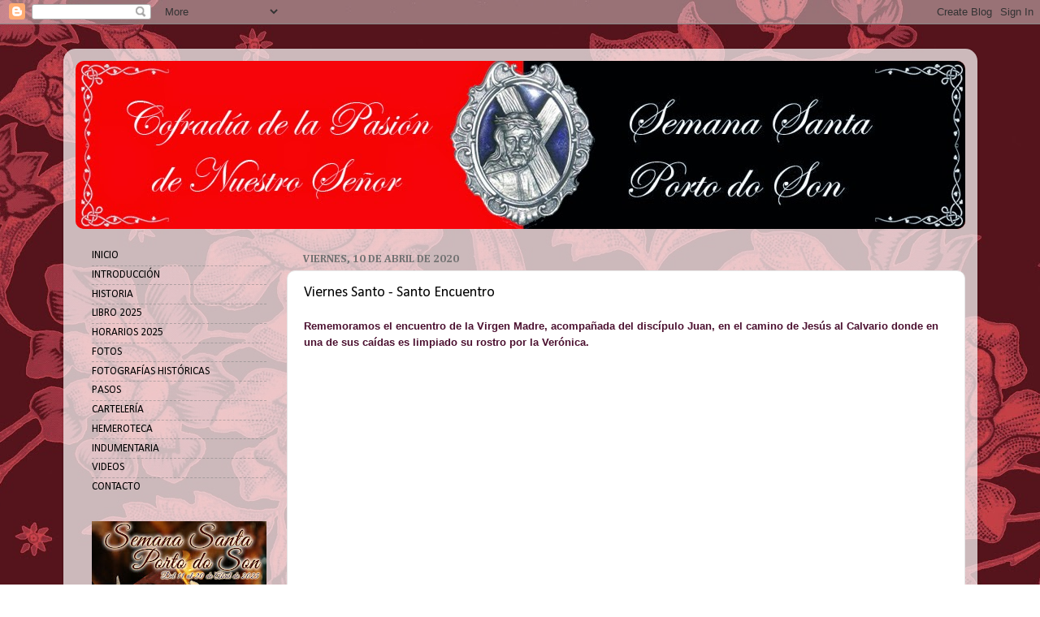

--- FILE ---
content_type: text/html; charset=UTF-8
request_url: https://cofradiapasionportodoson.blogspot.com/b/stats?style=BLACK_TRANSPARENT&timeRange=ALL_TIME&token=APq4FmC3hRakYNkrQY0WKR85EJBGwOD7k7vSSxsEBJgkmpgPvfFJn2xDY9tpg67IDcLqZ2UOG4o4eA8sQlSSm1PwXMyZZQ8YCA
body_size: -26
content:
{"total":53422,"sparklineOptions":{"backgroundColor":{"fillOpacity":0.1,"fill":"#000000"},"series":[{"areaOpacity":0.3,"color":"#202020"}]},"sparklineData":[[0,33],[1,33],[2,3],[3,3],[4,33],[5,37],[6,7],[7,7],[8,3],[9,20],[10,30],[11,83],[12,10],[13,7],[14,0],[15,73],[16,40],[17,30],[18,20],[19,10],[20,10],[21,23],[22,17],[23,60],[24,7],[25,3],[26,13],[27,30],[28,43],[29,3]],"nextTickMs":3600000}